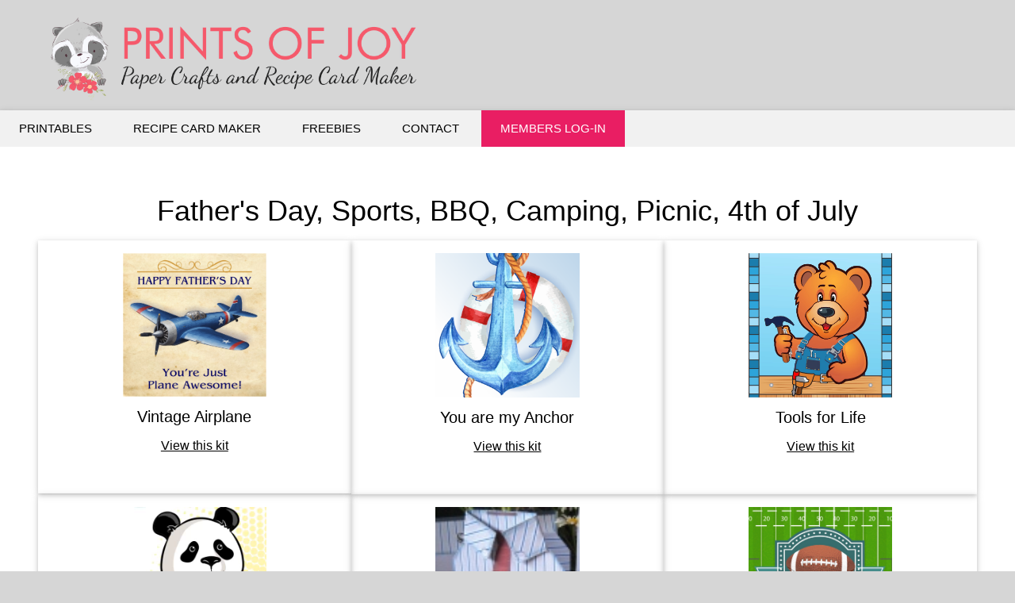

--- FILE ---
content_type: text/html
request_url: https://alenkasprintables.com/shop/dad_printables.html
body_size: 11160
content:
<!DOCTYPE html>
<html lang="en-US">
<head>

<title>Father's Day, Sports, BBQ, Camping, Picnic, 4th of July</title> 
<meta charset="UTF-8" />
<meta name='robots' content='index, follow, max-image-preview:large, max-snippet:-1, max-video-preview:-1' />
<meta http-equiv="Content-Type" content="text/html">
<meta name="viewport" content="width=device-width,initial-scale=1,maximum-scale=1,user-scalable=no">
<meta http-equiv="X-UA-Compatible" content="IE=edge,chrome=1">
<meta name="HandheldFriendly" content="true"> 
<link rel="shortcut icon" href="favicon.ico" type="image/x-icon">
<link rel="icon" href="favicon.ico" type="image/x-icon">
<meta name="robots" content="index, follow">
<meta name="revisit-after" content="1 Week">
<meta name="language" content="EN">
<META NAME="Copyright" content="Copyright 2024 Prints of Joy - All rights reserved.">
<META name="keywords" content="Father's Day, Sports, BBQ, Camping, Picnic, 4th of July">
<META name="description" content="Father's Day, Sports, BBQ, Camping, Picnic, 4th of July">

<link rel="stylesheet" href="https://alenkasprintables.com/w3.css">
<link rel="stylesheet" href="https://cdnjs.cloudflare.com/ajax/libs/font-awesome/4.7.0/css/font-awesome.min.css">
<link rel="preconnect" href="https://fonts.gstatic.com">
<link href="https://fonts.googleapis.com/css2?family=Delius+Swash+Caps&display=swap" rel="stylesheet">
<style> 
.maincontent {background-color: #ffffff; border-width: 1px 1px 1px 1px; border-style: solid; border-color: #f5596b}
#navigation td {
	border-bottom: 1px solid #f5596b;
	}

#navigation a {
	text-decoration: none;
        font-size: 12;
        font-weight: bold;
	display:block;
	padding:5px 5px 5px 5px;
	}

#navigation a:hover {
	background: #f5596b;
	color:#ffffff;
	}
#navigation {
	background: #f5596b;
	
	color:#f5596b;
	}
</style>
 <!-- Start WOWSlider.com HEAD section -->
<link rel="stylesheet" type="text/css" href="https://alenkasprintables.com/0/engine1/style.css" />
<script type="text/javascript" src="https://alenkasprintables.com/0/engine1/jquery.js"></script>
<!-- End WOWSlider.com HEAD section -->
 
<link href="https://alenkasprintables.com/magicthumb.css" rel="stylesheet" type="text/css" media="screen"/>
<script src="https://alenkasprintables.com/magicthumb.js" type="text/javascript"></script>

<link rel="stylesheet" type="text/css" href="engine1/style.css" />
<script type="text/javascript" src="engine1/jquery.js"></script>

</head>

<body text="#000000" link="#f5596b" vlink="#f5596b" alink="#C73871" bgcolor="#d6d6d6" leftmargin="0" margin width="0" marginheight="0" topmargin="0">

 
<center>
<br>
<table width="90%" cellpadding="0" cellspacing="0">
<tr>     
<td align="left" width="100%">
<a href="https://alenkasprintables.com/" target="_blank">
<img src="https://alenkasprintables.com/logo.png" alt="Printables, Recipe Cards, USB Stick, Freebies" style="width:40%">
</a>
</td>
</tr>
</table>
 <table width="100%" cellspacing="0" cellpadding="0">   

   <tr>
    <td width="100%" height="12" background="https://alenkasprintables.com/0/toppc.png">
	</td>
  </tr> <td width="100%">
<div class="w3-card w3-light-gray">
<a href="https://alenkasprintables.com/shop/printables_club.html" class="w3-bar-item w3-button w3-light-gray w3-padding-large w3-hover-pink" >PRINTABLES</a>
<a href="https://alenkasprintables.com/shop/recipe_card_maker.html" class="w3-bar-item w3-button w3-light-gray w3-padding-large w3-hover-pink" >RECIPE CARD MAKER</a>
<a href="https://alenkasprintables.com/free_printables.html" class="w3-bar-item w3-button w3-light-gray w3-padding-large w3-hover-pink" >FREEBIES</a>
<a href="https://alenkasprintables.com/shop/contact.html" class="w3-bar-item w3-button w3-light-gray w3-padding-large w3-hover-pink" >CONTACT</a>
<a href="https://printablesclub.com/"  class="w3-bar-item w3-button w3-pink w3-padding-large w3-hover-light-gray" >MEMBERS LOG-IN</a>
</div>

  <div class="w3-white  w3-container">

<br><br>

 <CENTER>
<h1>
Father's Day, Sports, BBQ, Camping, Picnic, 4th of July</h1> </CENTER>

  <div class="w3-white w3-container w3-center">
 
 <div class="w3-container">
 
 
 
 <div class="w3-third w3-card w3-center w3-container w3-padding-16">
<img src="https://alenkasprintables.com/shop/0/a/1.png" style="width:50%" border="0" alt="" />
<h4>Vintage Airplane</h4>
<h6><a href="https://alenkasprintables.com/shop/printables/airplane.html" target="_blank">View this kit</a></h6> 
<br>
</DIV> 
 
 
 <div class="w3-third w3-card w3-center w3-container w3-padding-16">
<img src="https://alenkasprintables.com/shop/0/a/2.png" style="width:50%" border="0" alt="" />
<h4>You are my Anchor</h4>
<h6><a href="https://alenkasprintables.com/shop/printables/anchor.html" target="_blank">View this kit</a></h6> 
<br>
</DIV> 
 
 <div class="w3-third w3-card w3-center w3-container w3-padding-16">
<img src="https://alenkasprintables.com/shop/0/a/3.png" style="width:50%" border="0" alt="" />
<h4>Tools for Life</h4>
<h6><a href="https://alenkasprintables.com/shop/printables/tools_for_life.html" target="_blank">View this kit</a></h6> 
<br>
</DIV> 
</DIV>


 <div class="w3-container">
 
 
 
 <div class="w3-third w3-card w3-center w3-container w3-padding-16">
<img src="https://alenkasprintables.com/shop/0/a/4.png" style="width:50%" border="0" alt="" />
<h4>You're My Super Hero</h4>
<h6><a href="https://alenkasprintables.com/shop/printables/superhero.html" target="_blank">View this kit</a></h6> 
<br>
</DIV> 
 
 
 <div class="w3-third w3-card w3-center w3-container w3-padding-16">
<img src="https://alenkasprintables.com/shop/0/a/5.png" style="width:50%" border="0" alt="" />
<h4>Tribute To Fathers</h4>
<h6><a href="https://alenkasprintables.com/shop/printables/Tributetofather.html" target="_blank">View this kit</a></h6> 
<br>
</DIV> 
 
 <div class="w3-third w3-card w3-center w3-container w3-padding-16">
<img src="https://alenkasprintables.com/shop/0/a/17.png" style="width:50%" border="0" alt="" />
<h4>Football</h4>
<h6><a href="https://alenkasprintables.com/shop/printables/football.html" target="_blank">View this kit</a></h6> 
<br>
</DIV> 
</DIV>


<div class="w3-container">
 
 
 
 <div class="w3-third w3-card w3-center w3-container w3-padding-16">
<img src="https://alenkasprintables.com/shop/0/a/7.png" style="width:50%" border="0" alt="" />
<h4>Tie of Love</h4>
<h6><a href="https://alenkasprintables.com/shop/printables/tieoflove.html" target="_blank">View this kit</a></h6> 
<br>
</DIV> 
 
 
 <div class="w3-third w3-card w3-center w3-container w3-padding-16">
<img src="https://alenkasprintables.com/shop/0/a/8.png" style="width:50%" border="0" alt="" />
<h4>King for a Day</h4>
<h6><a href="https://alenkasprintables.com/shop/printables/fathers_day.html" target="_blank">View this kit</a></h6> 
<br>
</DIV> 
 
 <div class="w3-third w3-card w3-center w3-container w3-padding-16">
<img src="https://alenkasprintables.com/shop/0/a/9.png" style="width:50%" border="0" alt="" />
<h4>Toasting Marshmallows</h4>
<h6><a href="https://alenkasprintables.com/shop/printables/ToastingMarshmallows.html" target="_blank">View this kit</a></h6> 
<br>
</DIV> 
</DIV>
 


<div class="w3-container">
 
 
 
 <div class="w3-third w3-card w3-center w3-container w3-padding-16">
<img src="https://alenkasprintables.com/shop/0/a/10.png" style="width:50%" border="0" alt="" />
<h4>Certificate of Appreciation</h4>
<h6><a href="https://alenkasprintables.com/shop/printables/CertificateofAppreciation.html" target="_blank">View this kit</a></h6> 
<br>
</DIV> 
 
  
 
 <div class="w3-third w3-card w3-center w3-container w3-padding-16">
<img src="https://alenkasprintables.com/shop/0/a/16.png" style="width:50%" border="0" alt="" />
<h4>Flag</h4>
<h6><a href="https://alenkasprintables.com/shop/printables/flag.html" target="_blank">View this kit</a></h6> 
<br>
</DIV> 
</DIV>


<div class="w3-container">
 
 
 
 <div class="w3-third w3-card w3-center w3-container w3-padding-16">
<img src="https://alenkasprintables.com/shop/0/a/15.png" style="width:50%" border="0" alt="" />
<h4>Picnic Ants</h4>
<h6><a href="https://alenkasprintables.com/shop/printables/antspicnic.html" target="_blank">View this kit</a></h6> 
<br>
</DIV> 
 
 
 <div class="w3-third w3-card w3-center w3-container w3-padding-16">
<img src="https://alenkasprintables.com/shop/0/a/12.png" style="width:50%" border="0" alt="" />
<h4>BBQ</h4>
<h6><a href="https://alenkasprintables.com/shop/printables/Barbeque2021.html" target="_blank">View this kit</a></h6> 
<br>
</DIV> 
 
 <div class="w3-third w3-card w3-center w3-container w3-padding-16">
<img src="https://alenkasprintables.com/shop/0/a/14.png" style="width:50%" border="0" alt="" />
<h4>BBQ</h4>
<h6><a href="https://alenkasprintables.com/shop/printables/bbqbash.html" target="_blank">View this kit</a></h6> 
<br>
</DIV> 
</DIV>


 <BR><BR>
  
   <div style="font-family: 'Delius Swash Caps', cursive;font-size: 28px;color: #fd838e; text-shadow: 2px 2px 2px #d6d6d6;" class="w3-white w3-container  w3-padding-16">
  <a href="https://alenkasprintables.com/shop/printables_club.html#join1" target="_blank">
   <h3><span class="w3-xlarge w3-bottombar w3-border-pink  w3-padding-16">
   JOIN TODAY!</a></h3></div>
<BR><BR> 
 
<div class="w3-container w3-padding-34 w3-center" style="width:100%">
&#9829;	&#x2665;
Thanks for looking!
&#9829;	&#x2665;</h4>

<br><br>
 

</div>

 

</td></tr>
</table></center>

 <table width="100%" cellspacing="0" cellpadding="0">   

   <tr>
    <td width="100%" height="12" background="https://alenkasprintables.com/0/botpc.png">
 
</td></tr>
</table></center>


 

</center> 
<br><br>
 <center><table border="0" cellspacing="0" cellpadding="0" id="navigation">
<td class="maincontent"><a href="https://alenkasprintables.com/" >MAIN PAGE</a></td>
<td class="maincontent"><a href="https://alenkasprintables.com/orderinfo.html" >HELP</a></td>
<td class="maincontent"><a href="https://alenkasprintables.com/shop/contact.html" >CONTACT</a></td>
<td class="maincontent"><a href="https://alenkasprintables.com/privacypolicy.html" >PRIVACY POLICY</a></td>
<td class="maincontent"><a href="https://alenkasprintables.com/terms.html" >TERMS OF USE</a></td></tr>
</table></center>

 

<br><br>
<center><font size="1" face="Verdana">
Copyright 2024 Prints of Joy. All rights reserved. </font></center></DIV>
<br>
<br>

<br><br>
</td> </tr><tr>
    <td width="100%">
	</td>
  </tr> </table> 
<!-- Default Statcounter code for Alenkasprintables.com
http://alenkasprintables.com/ -->
<script type="text/javascript">
var sc_project=10202026; 
var sc_invisible=1; 
var sc_security="e8cd0194"; 
</script>
<script type="text/javascript"
src="https://www.statcounter.com/counter/counter.js"
async></script>
<noscript><div class="statcounter"><a title="Web Analytics"
href="https://statcounter.com/" target="_blank"><img
class="statcounter"
src="https://c.statcounter.com/10202026/0/e8cd0194/1/"
alt="Web Analytics"
referrerPolicy="no-referrer-when-downgrade"></a></div></noscript>
<!-- End of Statcounter Code -->

 
</body>

</HTML>




--- FILE ---
content_type: text/html
request_url: https://alenkasprintables.com/shop/engine1/style.css
body_size: 11284
content:
<!DOCTYPE html>
<html lang="en">

<head>
    <meta charset="UTF-8">
    <meta name="viewport" content="width=device-width, initial-scale=1, maximum-scale=1, user-scalable=no">
    <meta http-equiv="X-UA-Compatible" content="IE=edge,chrome=1">
    <meta name="robots" content="index, follow">
    <meta name="author" content="Alenka's Printables">
    <meta name="description" content="Explore a variety of free printables including recipe cards, candy wrappers, DIY templates, and more!">
    <meta name="keywords" content="Free printables, recipe cards, DIY templates, candy wrappers, crafts">
    <meta name="revisit-after" content="1 week">
    <meta name="language" content="EN">
    <meta name="copyright" content="Copyright 2025 Alenka's Printables">
    <meta name="p:domain_verify" content="72a866acb0dae84e1485c75d47896afc">

    <title>Free Printables - Alenka's Printables</title>

    <link rel="icon" href="favicon.ico" type="image/x-icon">
    <link rel="stylesheet" href="https://alenkasprintables.com/w3.css">
    <link rel="stylesheet" href="https://cdnjs.cloudflare.com/ajax/libs/font-awesome/4.7.0/css/font-awesome.min.css">
    <link href="https://fonts.googleapis.com/css2?family=Roboto:wght@400;700&display=swap" rel="stylesheet">

    <style>
        body {
            font-family: 'Roboto', sans-serif;
            background-color: #f7c1d5;
            margin: 0;
            padding: 0;
        }

        header {
            background-color: #ffffff;
            padding: 20px 0;
            text-align: center;
        }

        header img {
            width: 40%;
            max-width: 200px;
        }

        nav {
            background-color: #f7e7ef;
            text-align: center;
            padding: 10px;
        }

        nav a {
            font-size: 14px;
            font-weight: bold;
            padding: 10px 20px;
            color: #e75a94;
            text-decoration: none;
            transition: background 0.3s ease;
        }

        nav a:hover {
            background-color: #e75a94;
            color: white;
        }

        main {
            padding: 20px;
        }

        section {
            display: grid;
            grid-template-columns: repeat(auto-fit, minmax(300px, 1fr));
            gap: 20px;
            margin-bottom: 40px;
        }

        section div {
            background-color: white;
            border: 1px solid #e75a94;
            padding: 20px;
            border-radius: 10px;
            text-align: center;
            transition: transform 0.3s ease, box-shadow 0.3s ease;
        }

        section div:hover {
            transform: translateY(-5px);
            box-shadow: 0 8px 15px rgba(231, 90, 148, 0.3);
        }

        h1 {
            font-size: 1.5rem;
            color: #000;
            margin-bottom: 10px;
        }

        h2 {
            font-size: 1.3rem;
            color: #000;
            margin-bottom: 15px;
        }

        p {
            color: #333;
        }

        img {
            max-width: 100%;
            border-radius: 8px;
            margin-bottom: 10px;
        }

        .cta-button {
            display: inline-block;
            font-size: 1rem;
            font-weight: bold;
            background-color: #e75a94;
            color: white;
            padding: 10px 20px;
            border-radius: 6px;
            text-decoration: none;
            margin-top: 10px;
            transition: background 0.3s ease;
        }

        .cta-button:hover {
            background-color: #f17bb6;
        }

        footer {
            background-color: #f7e7ef;
            text-align: center;
            padding: 20px;
        }

        footer a {
            font-size: 12px;
            color: #3371A7;
            text-decoration: none;
        }

        .social-icons img {
            width: 120px;
            margin: 0 10px;
            transition: transform 0.3s ease;
        }

        .social-icons img:hover {
            transform: scale(1.2);
        }

        @media (max-width: 600px) {
            header img {
                width: 60%;
            }

            .cta-button {
                font-size: 1rem;
                padding: 12px 20px;
            }
        }
    </style>
</head>

<body>

<header>
    <a href="https://alenkasprintables.com/index.html" target="_blank">
        <img src="https://alenkasprintables.com/logo.png" alt="Alenka's Printables">
    </a>
</header>

<nav>
    <a href="https://alenkasprintables.com/free_printables.html">Free Printables</a>
    <a href="https://alenkasprintables.com/shop/printables_club.html">Printables Club</a>
    <a href="https://alenkasprintables.com/shop/recipe_card_maker.html">Recipe Card Maker</a>
    <a href="https://alenkasprintables.com/shop/contact.html">Contact</a>
    <a href="https://printablesclub.com/">Members Log-In</a>
</nav>

<main>

    <section>
        <!-- Candy Bar Wrappers -->
        <div>
            <h1>Candy Bar Wrappers</h1>
            <a href="https://alenkasprintables.com/gingerbreadmanwrappers.html">
                <img src="https://alenkasprintables.com/free_printables/wrapperSOEgingerbreads.jpg" alt="Candy Bar Wrappers">
            </a>
            <p>Gingerbread Man wrappers – perfect for gifting or special occasions.</p>
            <a href="https://alenkasprintables.com/gingerbreadmanwrappers.html" class="cta-button">Click Here</a>
        </div>

        <!-- Recipe Card Templates -->
        <div>
            <h1>Recipe Card Templates</h1>
            <a href="https://alenkasprintables.com/recipe_card_templates.html">
                <img src="https://printables44.s3-us-west-2.amazonaws.com/2024/fmkrt/web/macandcheese.png" alt="Recipe Card Templates">
            </a>
            <p>Printable cards for MS Word and Acrobat Reader – organize your recipes in style.</p>
            <a href="https://alenkasprintables.com/recipe_card_templates.html" class="cta-button">Click Here</a>
        </div>

        <!-- Jigsaw Puzzles -->
        <div>
            <h1>Jigsaw Puzzles</h1>
            <a href="https://alenkasprintables.com/jigsawpuzzles.html">
                <img src="https://alenkasprintables.com/gnome_puzzle_preview.png" alt="Jigsaw Puzzles">
            </a>
            <p>Fun online jigsaw puzzles for all ages.</p>
            <a href="https://alenkasprintables.com/jigsawpuzzles.html" class="cta-button">Click Here</a>
        </div>
    </section>

    <section>
        <!-- Seed Packets -->
        <div>
            <h1>In Memory Of Seed Packets</h1>
            <a href="https://alenkasprintables.com/pansies.html">
                <img src="https://alenkasprintables.com/shop/printables/0/pansy_bouquet4.png" alt="Seed Packets">
            </a>
            <p>Plant wildflowers in memory of loved ones.</p>
            <a href="https://alenkasprintables.com/pansies.html" class="cta-button">Click Here</a>
        </div>

        <!-- Country Roses -->
        <div>
            <h1>Country Roses</h1>
            <a href="https://alenkasprintables.com/countryroses.html">
                <img src="https://alenkasprintables.com/free_printables/countryroses1/web/sweetrose.png" alt="Country Roses">
            </a>
            <p>Printable tea bag envelopes, candy wrappers, and bookmarks.</p>
            <a href="https://alenkasprintables.com/countryroses.html" class="cta-button">Click Here</a>
        </div>

        <!-- Floral Candy Bar Wrappers -->
        <div>
            <h1>Floral Candy Bar Wrappers</h1>
            <a href="https://alenkasprintables.com/floral_wrappers1.html">
                <img src="https://alenkasprintables.com/free_printables/flower_wrapper1.png" alt="Floral Candy Bar Wrappers">
            </a>
            <p>Add a sweet touch to your next special occasion with floral wrappers.</p>
            <a href="https://alenkasprintables.com/floral_wrappers1.html" class="cta-button">Click Here</a>
        </div>
    </section>

    <section>
        <!-- Printable Templates -->
        <div>
            <h1>Printable Templates</h1>
            <a href="https://alenkasprintables.com/templates.html">
                <img src="https://alenkasprintables.com/free_printables/temp/giftcardenvelope1.png" alt="Gift Card Holder">
            </a>
            <p>Gift card holder templates for your special creations.</p>
            <a href="https://alenkasprintables.com/templates.html" class="cta-button">Click Here</a>
        </div>

        <!-- Free SVG Templates -->
        <div>
            <h1>You Melt My Heart</h1>
            <a href="https://alenkasprintables.com/you_melt_my_heart_cards.html">
                <img src="https://alenkasprintables.com/free_printables/print_4by5_snowmancards1.jpg" alt="Free SVG Templates">
            </a>
            <p>Spread some holiday cheer with these delightful snowmen cards!</p>
            <a href="https://alenkasprintables.com/you_melt_my_heart_cards.html" class="cta-button">Click Here</a>
        </div>

        <!-- Heart Treat Box SVG -->
        <div>
            <h1>Happy Birthday Candy Bar Wrapers</h1>
            <a href="https://alenkasprintables.com/Happy_Birthday_Candy_Bar_Wrappers.html">
                <img src="https://alenkasprintables.com/free_printables1/brdwrapper.jpg" alt="Happy Birthday Candy Bar Wrapers">
            </a>
            <p>"Happy Birthday" Candy Bar Wrapers, suitable for all ages.</p>
            <a href="https://alenkasprintables.com/Happy_Birthday_Candy_Bar_Wrappers.html" class="cta-button">Click Here</a>
        </div>
    </section>

    <!-- Member Login -->
    <section>
        <div>
            <h1>Members Login</h1>
            <a href="https://www.printablesclub.com/">
                <img src="https://printsofjoy1.s3.amazonaws.com/online/signin.png" alt="Member Login">
            </a>
        </div>
    </section>

</main>

<footer>
    <p>Thanks for visiting Alenka's Printables!</p>
    <p>&#9829; Visit us on <a href="https://www.pinterest.com/printsofjoy/lets-create-beautiful-things-together/" target="_blank">Pinterest</a></p>
    <div class="social-icons">
        <a href="https://www.pinterest.com/printsofjoy/lets-create-beautiful-things-together/" target="_blank">
            <img src="https://alenkasprintables.com/pinterest.png" alt="Pinterest Icon">
        </a>
    </div>
    <p style="font-size: 0.8rem;">Copyright 2025 Alenka's Printables. All rights reserved.</p>
</footer>
<!-- Default Statcounter code for Alenkasprintables.com
http://alenkasprintables.com/ -->
<script type="text/javascript">
var sc_project=10202026; 
var sc_invisible=1; 
var sc_security="e8cd0194"; 
</script>
<script type="text/javascript"
src="https://www.statcounter.com/counter/counter.js"
async></script>
<noscript><div class="statcounter"><a title="Web Analytics"
href="https://statcounter.com/" target="_blank"><img
class="statcounter"
src="https://c.statcounter.com/10202026/0/e8cd0194/1/"
alt="Web Analytics"
referrerPolicy="no-referrer-when-downgrade"></a></div></noscript>
<!-- End of Statcounter Code -->
</body>
</html>


--- FILE ---
content_type: text/html
request_url: https://alenkasprintables.com/shop/engine1/jquery.js
body_size: 11287
content:
<!DOCTYPE html>
<html lang="en">

<head>
    <meta charset="UTF-8">
    <meta name="viewport" content="width=device-width, initial-scale=1, maximum-scale=1, user-scalable=no">
    <meta http-equiv="X-UA-Compatible" content="IE=edge,chrome=1">
    <meta name="robots" content="index, follow">
    <meta name="author" content="Alenka's Printables">
    <meta name="description" content="Explore a variety of free printables including recipe cards, candy wrappers, DIY templates, and more!">
    <meta name="keywords" content="Free printables, recipe cards, DIY templates, candy wrappers, crafts">
    <meta name="revisit-after" content="1 week">
    <meta name="language" content="EN">
    <meta name="copyright" content="Copyright 2025 Alenka's Printables">
    <meta name="p:domain_verify" content="72a866acb0dae84e1485c75d47896afc">

    <title>Free Printables - Alenka's Printables</title>

    <link rel="icon" href="favicon.ico" type="image/x-icon">
    <link rel="stylesheet" href="https://alenkasprintables.com/w3.css">
    <link rel="stylesheet" href="https://cdnjs.cloudflare.com/ajax/libs/font-awesome/4.7.0/css/font-awesome.min.css">
    <link href="https://fonts.googleapis.com/css2?family=Roboto:wght@400;700&display=swap" rel="stylesheet">

    <style>
        body {
            font-family: 'Roboto', sans-serif;
            background-color: #f7c1d5;
            margin: 0;
            padding: 0;
        }

        header {
            background-color: #ffffff;
            padding: 20px 0;
            text-align: center;
        }

        header img {
            width: 40%;
            max-width: 200px;
        }

        nav {
            background-color: #f7e7ef;
            text-align: center;
            padding: 10px;
        }

        nav a {
            font-size: 14px;
            font-weight: bold;
            padding: 10px 20px;
            color: #e75a94;
            text-decoration: none;
            transition: background 0.3s ease;
        }

        nav a:hover {
            background-color: #e75a94;
            color: white;
        }

        main {
            padding: 20px;
        }

        section {
            display: grid;
            grid-template-columns: repeat(auto-fit, minmax(300px, 1fr));
            gap: 20px;
            margin-bottom: 40px;
        }

        section div {
            background-color: white;
            border: 1px solid #e75a94;
            padding: 20px;
            border-radius: 10px;
            text-align: center;
            transition: transform 0.3s ease, box-shadow 0.3s ease;
        }

        section div:hover {
            transform: translateY(-5px);
            box-shadow: 0 8px 15px rgba(231, 90, 148, 0.3);
        }

        h1 {
            font-size: 1.5rem;
            color: #000;
            margin-bottom: 10px;
        }

        h2 {
            font-size: 1.3rem;
            color: #000;
            margin-bottom: 15px;
        }

        p {
            color: #333;
        }

        img {
            max-width: 100%;
            border-radius: 8px;
            margin-bottom: 10px;
        }

        .cta-button {
            display: inline-block;
            font-size: 1rem;
            font-weight: bold;
            background-color: #e75a94;
            color: white;
            padding: 10px 20px;
            border-radius: 6px;
            text-decoration: none;
            margin-top: 10px;
            transition: background 0.3s ease;
        }

        .cta-button:hover {
            background-color: #f17bb6;
        }

        footer {
            background-color: #f7e7ef;
            text-align: center;
            padding: 20px;
        }

        footer a {
            font-size: 12px;
            color: #3371A7;
            text-decoration: none;
        }

        .social-icons img {
            width: 120px;
            margin: 0 10px;
            transition: transform 0.3s ease;
        }

        .social-icons img:hover {
            transform: scale(1.2);
        }

        @media (max-width: 600px) {
            header img {
                width: 60%;
            }

            .cta-button {
                font-size: 1rem;
                padding: 12px 20px;
            }
        }
    </style>
</head>

<body>

<header>
    <a href="https://alenkasprintables.com/index.html" target="_blank">
        <img src="https://alenkasprintables.com/logo.png" alt="Alenka's Printables">
    </a>
</header>

<nav>
    <a href="https://alenkasprintables.com/free_printables.html">Free Printables</a>
    <a href="https://alenkasprintables.com/shop/printables_club.html">Printables Club</a>
    <a href="https://alenkasprintables.com/shop/recipe_card_maker.html">Recipe Card Maker</a>
    <a href="https://alenkasprintables.com/shop/contact.html">Contact</a>
    <a href="https://printablesclub.com/">Members Log-In</a>
</nav>

<main>

    <section>
        <!-- Candy Bar Wrappers -->
        <div>
            <h1>Candy Bar Wrappers</h1>
            <a href="https://alenkasprintables.com/gingerbreadmanwrappers.html">
                <img src="https://alenkasprintables.com/free_printables/wrapperSOEgingerbreads.jpg" alt="Candy Bar Wrappers">
            </a>
            <p>Gingerbread Man wrappers – perfect for gifting or special occasions.</p>
            <a href="https://alenkasprintables.com/gingerbreadmanwrappers.html" class="cta-button">Click Here</a>
        </div>

        <!-- Recipe Card Templates -->
        <div>
            <h1>Recipe Card Templates</h1>
            <a href="https://alenkasprintables.com/recipe_card_templates.html">
                <img src="https://printables44.s3-us-west-2.amazonaws.com/2024/fmkrt/web/macandcheese.png" alt="Recipe Card Templates">
            </a>
            <p>Printable cards for MS Word and Acrobat Reader – organize your recipes in style.</p>
            <a href="https://alenkasprintables.com/recipe_card_templates.html" class="cta-button">Click Here</a>
        </div>

        <!-- Jigsaw Puzzles -->
        <div>
            <h1>Jigsaw Puzzles</h1>
            <a href="https://alenkasprintables.com/jigsawpuzzles.html">
                <img src="https://alenkasprintables.com/gnome_puzzle_preview.png" alt="Jigsaw Puzzles">
            </a>
            <p>Fun online jigsaw puzzles for all ages.</p>
            <a href="https://alenkasprintables.com/jigsawpuzzles.html" class="cta-button">Click Here</a>
        </div>
    </section>

    <section>
        <!-- Seed Packets -->
        <div>
            <h1>In Memory Of Seed Packets</h1>
            <a href="https://alenkasprintables.com/pansies.html">
                <img src="https://alenkasprintables.com/shop/printables/0/pansy_bouquet4.png" alt="Seed Packets">
            </a>
            <p>Plant wildflowers in memory of loved ones.</p>
            <a href="https://alenkasprintables.com/pansies.html" class="cta-button">Click Here</a>
        </div>

        <!-- Country Roses -->
        <div>
            <h1>Country Roses</h1>
            <a href="https://alenkasprintables.com/countryroses.html">
                <img src="https://alenkasprintables.com/free_printables/countryroses1/web/sweetrose.png" alt="Country Roses">
            </a>
            <p>Printable tea bag envelopes, candy wrappers, and bookmarks.</p>
            <a href="https://alenkasprintables.com/countryroses.html" class="cta-button">Click Here</a>
        </div>

        <!-- Floral Candy Bar Wrappers -->
        <div>
            <h1>Floral Candy Bar Wrappers</h1>
            <a href="https://alenkasprintables.com/floral_wrappers1.html">
                <img src="https://alenkasprintables.com/free_printables/flower_wrapper1.png" alt="Floral Candy Bar Wrappers">
            </a>
            <p>Add a sweet touch to your next special occasion with floral wrappers.</p>
            <a href="https://alenkasprintables.com/floral_wrappers1.html" class="cta-button">Click Here</a>
        </div>
    </section>

    <section>
        <!-- Printable Templates -->
        <div>
            <h1>Printable Templates</h1>
            <a href="https://alenkasprintables.com/templates.html">
                <img src="https://alenkasprintables.com/free_printables/temp/giftcardenvelope1.png" alt="Gift Card Holder">
            </a>
            <p>Gift card holder templates for your special creations.</p>
            <a href="https://alenkasprintables.com/templates.html" class="cta-button">Click Here</a>
        </div>

        <!-- Free SVG Templates -->
        <div>
            <h1>You Melt My Heart</h1>
            <a href="https://alenkasprintables.com/you_melt_my_heart_cards.html">
                <img src="https://alenkasprintables.com/free_printables/print_4by5_snowmancards1.jpg" alt="Free SVG Templates">
            </a>
            <p>Spread some holiday cheer with these delightful snowmen cards!</p>
            <a href="https://alenkasprintables.com/you_melt_my_heart_cards.html" class="cta-button">Click Here</a>
        </div>

        <!-- Heart Treat Box SVG -->
        <div>
            <h1>Happy Birthday Candy Bar Wrapers</h1>
            <a href="https://alenkasprintables.com/Happy_Birthday_Candy_Bar_Wrappers.html">
                <img src="https://alenkasprintables.com/free_printables1/brdwrapper.jpg" alt="Happy Birthday Candy Bar Wrapers">
            </a>
            <p>"Happy Birthday" Candy Bar Wrapers, suitable for all ages.</p>
            <a href="https://alenkasprintables.com/Happy_Birthday_Candy_Bar_Wrappers.html" class="cta-button">Click Here</a>
        </div>
    </section>

    <!-- Member Login -->
    <section>
        <div>
            <h1>Members Login</h1>
            <a href="https://www.printablesclub.com/">
                <img src="https://printsofjoy1.s3.amazonaws.com/online/signin.png" alt="Member Login">
            </a>
        </div>
    </section>

</main>

<footer>
    <p>Thanks for visiting Alenka's Printables!</p>
    <p>&#9829; Visit us on <a href="https://www.pinterest.com/printsofjoy/lets-create-beautiful-things-together/" target="_blank">Pinterest</a></p>
    <div class="social-icons">
        <a href="https://www.pinterest.com/printsofjoy/lets-create-beautiful-things-together/" target="_blank">
            <img src="https://alenkasprintables.com/pinterest.png" alt="Pinterest Icon">
        </a>
    </div>
    <p style="font-size: 0.8rem;">Copyright 2025 Alenka's Printables. All rights reserved.</p>
</footer>
<!-- Default Statcounter code for Alenkasprintables.com
http://alenkasprintables.com/ -->
<script type="text/javascript">
var sc_project=10202026; 
var sc_invisible=1; 
var sc_security="e8cd0194"; 
</script>
<script type="text/javascript"
src="https://www.statcounter.com/counter/counter.js"
async></script>
<noscript><div class="statcounter"><a title="Web Analytics"
href="https://statcounter.com/" target="_blank"><img
class="statcounter"
src="https://c.statcounter.com/10202026/0/e8cd0194/1/"
alt="Web Analytics"
referrerPolicy="no-referrer-when-downgrade"></a></div></noscript>
<!-- End of Statcounter Code -->
</body>
</html>
